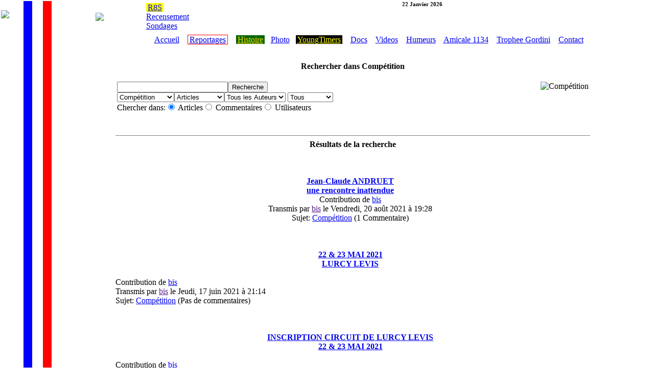

--- FILE ---
content_type: text/html
request_url: http://r8gordini.com/search.php?author=&topic=2&min=10&query=&type=&category=
body_size: 3501
content:
<!DOCTYPE HTML PUBLIC "-//W3C//DTD HTML 4.01 Transitional//EN">
<html>
<head>
<title>R8Gordini le Portail - Recherche</title>
<META HTTP-EQUIV="Content-Type" CONTENT="text/html; charset=ISO-8859-1">
<META HTTP-EQUIV="EXPIRES" CONTENT="0">
<META NAME="RESOURCE-TYPE" CONTENT="DOCUMENT">
<META NAME="DISTRIBUTION" CONTENT="GLOBAL">
<META NAME="AUTHOR" CONTENT="R8Gordini le Portail">
<META NAME="COPYRIGHT" CONTENT="Copyright (c) 2002 by R8Gordini le Portail">
<META NAME="KEYWORDS" CONTENT="gordini, GORDINI, Gordini, Gorde, Gordin, Renault, renault gordini, RENAULT GORDINI, renault 8 gordini, RENAULLT 8 GORDINI, gorde, R8, r8, R8Gordini, bagnole, caisse, pneu, moteur, course, véhicles anciens, véhicules collections, Amédé, arbre à came, piston, VH, VHC, VHS, VHL, vh, vhc, vhs, vhl, collection, monte carlo, tour de corse, competition, rallye, circuit, course de cote, concentre, concentration, club, amicale, touristique, pilote, co-pilote, constructeur, agent, concession, usine, garage, michelin, dunlop, pirelli, stand, passion, loisir">
<META NAME="DESCRIPTION" CONTENT="Pour les fans de R8 Gordini">
<META NAME="ROBOTS" CONTENT="INDEX, FOLLOW, ALL">
<META NAME="REVISIT-AFTER" CONTENT="10 DAYS">
<META NAME="RATING" CONTENT="GENERAL">
<META NAME="GENERATOR" CONTENT="PHP-Nuke 5.4 - http://phpnuke.org">
 <LINK REL="SHORTCUT ICON" HREF="images/r8gordini.com_favicon.ico">
<LINK REL="StyleSheet" HREF="themes/blanc/style/style.css" TYPE="text/css">


</head>

<body bgcolor="#ffffff" text="#000000" style="margin-top:0px;margin-left:0px;margin-right:0px">
<div style="position:absolute; top:20px; left:2px"><img src="themes/blanc/images/logogo.gif"></div><table border="0" width="100%" height="100%"><td bgcolor="#ffffff" width="40px" height="100%"></td><td bgcolor="#0000ff" width="15px" height="100%" background="themes/blanc/images/pixel.gif"></td><td bgcolor="#ffffff" width="15px" height="100%"></td><td bgcolor="#ff0000" width="15px" height="100%" valign="top" background="themes/blanc/images/bande-red.png"></td><td valign="top"><table cellpadding="0" cellspacing="0" width="100%" height="60" border="0" align="center" bgcolor="#ffffff">
<tr>
<td bgcolor="#ffffff" align="center"></td>
<td bgcolor="#ffffff" align="center"><img src="themes/blanc/images/logo.png" align="center"  border="0"></td>
<td bgcolor="#ffffff" align="left" valign="top" style="padding-top:3px;width:90px">
<a href="http://r8s.r8gordini.com/index.html" STYLE="visibility:visible;background:#ffff00;padding-left:3px;padding-right:3px">R8S</a><br>
<A href="modules.php?op=modload&name=Recensement">Recensement</a><br><A href="pollBooth.php">Sondages</a></td><td bgcolor="#ffffff" align="center" valign="top" style="font-size:8pt"><b>
<script type="text/javascript">

<!--   // Array ofmonth Names
var monthNames = new Array( "Janvier","F&eacute;vrier","Mars","Avril","Mai","Juin","Juillet","Ao&ucirc;t","Septembre","Octobre","Novembre","D&eacute;cembre");
 var now = new Date();
 thisYear = now.getYear();
 if(thisYear < 1900) {thisYear += 1900}; // corrections if Y2K display problem
 document.write(now.getDate()+ " " + monthNames[now.getMonth()]  + "  " + thisYear);
// -->

</script></b><br>
</td>
</tr></table>
<table cellpadding="0" cellspacing="0" width="95%" border="0" align="center" bgcolor="#ffffff">

    <tr valign="middle" bgcolor="#ffffff">
    <td width="5%" nowrap></td>

    <td align="" height="30" width="85%" style="padding-left:100px">
	&nbsp;
		<A href="index.php">Accueil</a>
	&nbsp;&nbsp;
		<A href="nouvel.php" STYLE="border:solid thin red;padding-left:3px;padding-right:3px">Reportages</a>
	&nbsp;&nbsp;
		<A href="Histoire.php" STYLE="visibility:visible;color:#ffD700;background:#006400;padding-left:3px;padding-right:3px">Histoire</a>
	&nbsp;&nbsp;<A href="modules.php?op=modload&name=Reportages">Photo</a>&nbsp;&nbsp;	<A href="youngtimers.php" STYLE="visibility:visible;color:yellow;background:#000000;padding-left:3px;padding-right:3px" >YoungTimers</a>
	&nbsp;&nbsp;
    		<A href="modules.php?op=modload&name=Documentation">Docs</a>
	&nbsp;&nbsp;
		<A href="modules.php?op=modload&name=Video">Videos</a>
	&nbsp;&nbsp;
    		<A href="modules.php?op=modload&name=Content">Humeurs</a>	
	&nbsp;&nbsp;
		<A href="http://amicale1134.r8gordini.com">Amicale 1134</a>
	&nbsp;&nbsp;
		<A href="modules.php?op=modload&name=TropheeGordini">Trophee Gordini</a>  &nbsp;&nbsp;
		<A href="contact.php">Contact</a>
     </td><tr>
	<td></td>

	<td></td>
	</tr></table><br><table width="90%" cellpadding="0" cellspacing="0" border="0" bgcolor="#ffffff" align="center"><tr valign="top">
<td bgcolor="#ffffff"><td bgcolor="#ffffff" width="150" valign="top">
</td><td></td><td width="100%">
<div align="center"><table width="90%" border="0" cellspacing="1" cellpadding="0"><tr><td>
<table width="100%" border="0" cellspacing="1" cellpadding="8"><tr><td>
<center><font class="title"><b>Rechercher dans Compétition</b></font></center><br><table width="100%" border="0"><TR><TD><img src="images/topics/course.gif" align="right" border="0" alt="Compétition"><form action="search.php" method="get"><input size="25" type="text" name="query" value=""><input type="submit" value="Recherche"><br><!-- Topic Selection --><select name="topic"><option value="">Tous les Sujets</option>
<option selected  value="2">Compétition</option>
<option  value="3">Constructeur</option>
<option  value="7">Equipe</option>
<option  value="5">Histoire</option>
<option  value="4">Mécanique</option>
<option  value="8">YoungTimers</option>
</select><select name="category"><option value="0">Articles</option>
<option  value="4">Informations</option>
<option  value="3">rêverie</option>
<option  value="5">YoungTimers</option>
</select><select name="author"><option value="">Tous les Auteurs</option>
<option value="bis">bis</option>
<option value="Guy">Guy</option>
<option value="OlivierGordi">OlivierGordi</option>
<option value="Pat1135Rice">Pat1135Rice</option>
<option value="PhilGordi">PhilGordi</option>
<option value="TitiGordi">TitiGordi</option>
</select>		<select name="days">
                        <option selected  value="0">Tous</option>
                        <option  value="7">1 semaine</option>
                        <option  value="14">2 semaines</option>
                        <option  value="30">1 mois</option>
			<option  value="60">2 mois</option>
                        <option  value="90">3 mois</option>
                </select><br>
		Chercher dans:<input type="radio" name="type" value="stories" checked> Articles<input type="radio" name="type" value="comments" > Commentaires<input type="radio" name="type" value="users" > Utilisateurs</form></td></tr></table><br><hr noshade size="1"><center><b>R&eacute;sultats de la recherche</b></center><br><br><table width="99%" cellspacing="0" cellpadding="0" border="0">
<tr><td><img src="images/links/urlgo.gif" border="0" alt="">&nbsp;<font class="option"><a href="article.php?sid=364"><b><center>Jean-Claude ANDRUET<br>une rencontre inattendue</centre></b></a></font><br><font class="content">Contribution de <a href="user.php?op=userinfo&amp;uname=bis">bis</a><br>Transmis par <a href="">bis</a> le Vendredi, 20 août 2021 à 19:28<br>Sujet: <a href="search.php?query=&amp;topic=2">Compétition</a> (1 Commentaire)</font><br><br><br></td></tr>
<tr><td><img src="images/links/urlgo.gif" border="0" alt="">&nbsp;<font class="option"><a href="article.php?sid=363"><b><center>22 & 23 MAI 2021<br> LURCY LEVIS</center> </b></a></font><br><font class="content">Contribution de <a href="user.php?op=userinfo&amp;uname=bis">bis</a><br>Transmis par <a href="">bis</a> le Jeudi, 17 juin 2021 à 21:14<br>Sujet: <a href="search.php?query=&amp;topic=2">Compétition</a> (Pas de commentaires)</font><br><br><br></td></tr>
<tr><td><img src="images/links/urlgo.gif" border="0" alt="">&nbsp;<font class="option"><a href="article.php?sid=361"><b><center>INSCRIPTION CIRCUIT DE LURCY LEVIS<br>22 & 23 MAI 2021</center> </b></a></font><br><font class="content">Contribution de <a href="user.php?op=userinfo&amp;uname=bis">bis</a><br>Transmis par <a href="">bis</a> le Lundi, 22 février 2021 à 19:19<br>Sujet: <a href="search.php?query=&amp;topic=2">Compétition</a> (Pas de commentaires)</font><br><br><br></td></tr>
<tr><td><img src="images/links/urlgo.gif" border="0" alt="">&nbsp;<font class="option"><a href="article.php?sid=359"><b><center>HISTOIRE & MEMOIRE<br>LE JOUR G<br>LA COUPE R8 G 1970</center></b></a></font><br><font class="content">Contribution de <a href="user.php?op=userinfo&amp;uname=bis">bis</a><br>Transmis par <a href="">bis</a> le Vendredi, 17 juillet 2020 à 12:50<br>Sujet: <a href="search.php?query=&amp;topic=2">Compétition</a> (2 Commentaires)</font><br><br><br></td></tr>
<tr><td><img src="images/links/urlgo.gif" border="0" alt="">&nbsp;<font class="option"><a href="article.php?sid=358"><b><center>JEAN CHADELAT †<br>EN MEMOIRE D'UN GORDINISTE </center></b></a></font><br><font class="content">Contribution de <a href="user.php?op=userinfo&amp;uname=bis">bis</a><br>Transmis par <a href="">bis</a> le Mardi, 24 mars 2020 à 15:10<br>Sujet: <a href="search.php?query=&amp;topic=2">Compétition</a> (1 Commentaire)</font><br><br><br></td></tr>
<tr><td><img src="images/links/urlgo.gif" border="0" alt="">&nbsp;<font class="option"><a href="article.php?sid=357"><b><center>SANS PATENTE<br>Dauphine PROTO<br> 1095MOD R1135</center></b></a></font><br><font class="content">Contribution de <a href="user.php?op=userinfo&amp;uname=bis">bis</a><br>Transmis par <a href="">bis</a> le Mardi, 24 septembre 2019 à 20:00<br>Sujet: <a href="search.php?query=&amp;topic=2">Compétition</a> (Pas de commentaires)</font><br><br><br></td></tr>
<tr><td><img src="images/links/urlgo.gif" border="0" alt="">&nbsp;<font class="option"><a href="article.php?sid=356"><b><center>15 AVRIL 2019<br>DRAME CHEZ LE SORCIER DE ST NAZAIRE</center></b></a></font><br><font class="content">Contribution de <a href="user.php?op=userinfo&amp;uname=bis">bis</a><br>Transmis par <a href="">bis</a> le Mardi, 16 avril 2019 à 09:30<br>Sujet: <a href="search.php?query=&amp;topic=2">Compétition</a> (11 Commentaires)</font><br><br><br></td></tr>
<tr><td><img src="images/links/urlgo.gif" border="0" alt="">&nbsp;<font class="option"><a href="article.php?sid=355"><b><center>UNE VIE DE PASSION<br> LE SORCIER VOIT BLEU</center></b></a></font><br><font class="content">Contribution de <a href="user.php?op=userinfo&amp;uname=bis">bis</a><br>Transmis par <a href="">bis</a> le Lundi, 18 février 2019 à 16:00<br>Sujet: <a href="search.php?query=&amp;topic=2">Compétition</a> (5 Commentaires)</font><br><br><br></td></tr>
<tr><td><img src="images/links/urlgo.gif" border="0" alt="">&nbsp;<font class="option"><a href="article.php?sid=354"><b><center>6 AU 10 FEVRIER 2019<br>RETROMOBILE</center></b></a></font><br><font class="content">Contribution de <a href="user.php?op=userinfo&amp;uname=bis">bis</a><br>Transmis par <a href="">bis</a> le Mercredi, 13 février 2019 à 21:40<br>Sujet: <a href="search.php?query=&amp;topic=2">Compétition</a> (1 Commentaire)</font><br><br><br></td></tr>
<tr><td><img src="images/links/urlgo.gif" border="0" alt="">&nbsp;<font class="option"><a href="article.php?sid=353"><b><center>29/30 JUIN 2019<br> TROPHEE GORDINI - LA CHÂTRE</center></b></a></font><br><font class="content">Contribution de <a href="user.php?op=userinfo&amp;uname=bis">bis</a><br>Transmis par <a href="">bis</a> le Mardi, 12 février 2019 à 10:42<br>Sujet: <a href="search.php?query=&amp;topic=2">Compétition</a> (Pas de commentaires)</font><br><br><br></td></tr>
</table><br><br><center><a href="search.php?author=&amp;topic=2&amp;min=0&amp;query=&amp;type=&amp;category="><b>10 R&eacute;ponses Pr&eacute;c&eacute;dentes</b></a></center><br><br><center><a href="search.php?author=&amp;topic=2&amp;min=20&amp;query=&amp;type=&amp;category="><b>R&eacute;ponses Suivantes</b></a></center></td></tr></table></td></tr></table></div>
</td></table>
	<br><table border="0" width="100%"><td><div align="center" style="width:100%"><font class="tiny">
	<table width="100%" align="center">
	<tr>
	<td style="padding:1px" align="center"></td>
	<td style="padding:1px" align="center">


</td>
	</tr><tr>
	<td style="padding:1px" align="center"><a target=_blank href=http://www.millemiles.com><div align ="center"> <img src=images/articles/millemiles2.jpg
></a></div>
<a target=_blank href= http://www.garagepsd.fr/>
<div align ="center"><img src=images/articles/bannierepsdyouyou15mod.jpg></a>
</div>
</td>
	<td style="padding:1px" align="center"><a target=_blank href=http://racingcarmedia.com/><div align ="center">
 <img src=images/articles/banguypawlak270220163.jpg></a> </div>
<a target=_blank href= http://www.g-forum.net/index.html>
<div align ="center"><img src=images/articles/gforumnetbandeaumod.jpg></a>
</div>
</center></td>
	</tr>	
</table></font></div></td></table></body>
</html></body></html>